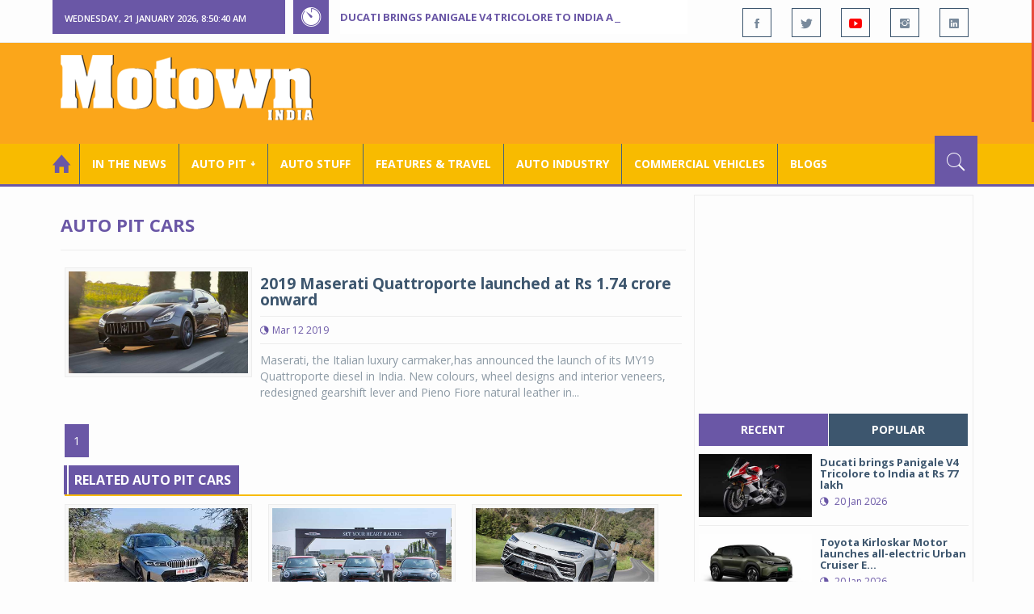

--- FILE ---
content_type: text/html; charset=utf-8
request_url: https://www.motownindia.com/BureauTag/Auto-Pit-Cars/Maserati%20MY19%20Quattroporte%20launch
body_size: 28154
content:

<!DOCTYPE html>
<html lang="en">
<head><meta charset="utf-8" /><meta http-equiv="X-UA-Compatible" content="IE=edge" /><meta name="viewport" content="width=device-width, initial-scale=1" /><meta property="fb:app_id" content="1578669425795287" /><meta property="fb:pages" content="250813821704477" /><meta id="ctl00_ogTitle" property="og:title" /><meta property="og:site_name" content="MotownIndia.com" /><meta property="og:type" content="article" /><meta property="article:author" content="https://www.facebook.com/MotownIndia" /><meta property="article:publisher" content="https://www.facebook.com/MotownIndia" /><meta property="og:locale" content="en_US" /><meta id="ctl00_ogURL" property="og:url" content="http://www.motownindia.com//BureauTag/Auto-Pit-Cars/Maserati%20MY19%20Quattroporte%20launch" /><meta id="ctl00_ogDescription" property="og:description" content="Automobile news, car reviews, car launches, bike reviews, bike launches, all of this under one roof in words and in video, by expert journalists who are writers, drivers and riders. Upholding the professional values of true automotive journalism." /><meta id="ctl00_ogImage" property="og:image" content="http://MotownIndia.com/images/fbBanner.jpg" /><meta id="ctl00_meta_Keywords" name="keywords" content="Car news, Car Launches, Latest Car Launch, Latest Bike Launch, Bike launches, Bike News, Motown India" /><meta id="ctl00_meta_Desc" name="description" content="This section is all about new car launches, car prices, car variants, global car launches, global car news, domestic car news, domestic car launches and cars" /><meta id="ctl00_meta_Keyphrase" name="keyphrase" content="Car news, Car Launches, Latest Car Launch, Latest Bike Launch, Bike launches, Bike News, Motown India" /><meta id="ctl00_meta_Title" name="Title" content="New Car launches Latest Car News | New Cars | Upcoming Cars | Car Launches &amp; Prices | Motown India" /><meta id="ctl00_meta_Subject" name="subject" /><meta name="distribution" content="global" /><meta name="rating" content="General" /><meta name="audience" content="all" /><meta name="revisit-after" content="1 day" /><meta name="robots" content="follow, index" /><meta name="creator" content="Vidya Softwares" /><meta http-equiv="Content-Type" content="text/html; charset=iso-8859-1" />
    <base href='/' />
    
    
    <!-- bootstrap styles-->
    <link href="/themes/css/bootstrap.min.css" rel="stylesheet"/>
    <!-- google font -->
    <link href='https://fonts.googleapis.com/css?family=Open+Sans:400,700,600,800' rel='stylesheet'
        type='text/css'/>
    <!-- ionicons font -->
    <link href="themes/css/ionicons.min.css" rel="stylesheet"/>
    <!-- animation styles -->
    <link rel="stylesheet" href="/themes/css/animate.css" />
    <!-- custom styles -->
    <link href="/themes/css/custom-purple.css" rel="stylesheet" id="style"/>
    <!-- owl carousel styles-->
    <link rel="stylesheet" href="/themes/css/owl.carousel.css"/>
    <link rel="stylesheet" href="/themes/css/owl.transitions.css"/>
    <!-- magnific popup styles -->
    <link rel="stylesheet" href="/themes/css/magnific-popup.css"/>
    <link rel="stylesheet" href="/themes/css/default.css"/>
    <!-- HTML5 Shim and Respond.js IE8 support of HTML5 elements and media queries -->
    <!-- WARNING: Respond.js doesn't work if you view the page via file:// -->
    <!--[if lt IE 9]>
      <script src="https://oss.maxcdn.com/html5shiv/3.7.2/html5shiv.min.js"></script>
      <script src="https://oss.maxcdn.com/respond/1.4.2/respond.min.js"></script>
    <![endif]-->    
    
    
    <script>
        (function (i, s, o, g, r, a, m) {
            i['GoogleAnalyticsObject'] = r; i[r] = i[r] || function () {
                (i[r].q = i[r].q || []).push(arguments)
            }, i[r].l = 1 * new Date(); a = s.createElement(o),
  m = s.getElementsByTagName(o)[0]; a.async = 1; a.src = g; m.parentNode.insertBefore(a, m)
        })(window, document, 'script', 'https://www.google-analytics.com/analytics.js', 'ga');

        ga('create', 'UA-7604601-14', 'auto');
        ga('send', 'pageview');

</script>

    <script async src="https://pagead2.googlesyndication.com/pagead/js/adsbygoogle.js?client=ca-pub-6517814991460929" crossorigin="anonymous"></script>
<title>
	New Car launches Latest Car News | New Cars | Upcoming Cars | Car Launches & Prices | Motown India
</title></head>
<body>
    <form name="aspnetForm" method="post" action="/BureauTag/Auto-Pit-Cars/Maserati MY19 Quattroporte launch" id="aspnetForm">
<div>
<input type="hidden" name="__VIEWSTATE" id="__VIEWSTATE" value="/[base64]/[base64]/[base64]/[base64]" />
</div>

<script type="text/javascript">
//<![CDATA[
var theForm = document.forms['aspnetForm'];
if (!theForm) {
    theForm = document.aspnetForm;
}
function __doPostBack(eventTarget, eventArgument) {
    if (!theForm.onsubmit || (theForm.onsubmit() != false)) {
        theForm.__EVENTTARGET.value = eventTarget;
        theForm.__EVENTARGUMENT.value = eventArgument;
        theForm.submit();
    }
}
//]]>
</script>


<script src="/WebResource.axd?d=covqarR7jAug1n1i6hk_3X_dYoZ93400_twDvjZZsztCMZ863rpBvc_jifxVgxlV2_oiCcTRWWxfRIRAs6ndmJ5wB47DjTh7JeSKITgmsiA1&amp;t=638901284248157332" type="text/javascript"></script>

<div>

	<input type="hidden" name="__VIEWSTATEGENERATOR" id="__VIEWSTATEGENERATOR" value="1C188E3A" />
	<input type="hidden" name="__SCROLLPOSITIONX" id="__SCROLLPOSITIONX" value="0" />
	<input type="hidden" name="__SCROLLPOSITIONY" id="__SCROLLPOSITIONY" value="0" />
	<input type="hidden" name="__EVENTTARGET" id="__EVENTTARGET" value="" />
	<input type="hidden" name="__EVENTARGUMENT" id="__EVENTARGUMENT" value="" />
</div>
    
    <div class="wrapper">
        
        <div class="header-toolbar">
            <div class="container">
                <div class="row">
                    <div class="col-md-16 text-uppercase">
                        <div class="row">
                            <div class="col-xs-16 col-sm-4">
                                <div class="row">
                                    
                                    <div id="time-date" style="text-align: left; background-color: #6A57A6; padding: 15px 0px 12px 15px"
                                        class="col-xs-16 col-sm-8 col-lg-16">
                                    </div>
                                </div>
                            </div>
                            <div class="col-sm-7 col-xs-16">
                                
                                <div class="col-sm-16 hot-news hidden-xs">
                                    <div class="row">
                                        <div class="col-sm-15">
                                            <span class="ion-ios7-timer icon-news pull-left"></span>
                                            <ul id="js-news" class="js-hidden">
                                                
                                                        <li class="news-item"><a href='Bureau/Auto-Pit-Bikes/1530/Ducati-brings-Panigale-V4-Tricolore-to-India-at-Rs-77-lakh-Roy-Punnoose-Tharyan' title='Ducati brings Panigale V4 Tricolore to India at Rs 77 lakh'>
                                                            Ducati brings Panigale V4 Tricolore to India at Rs 77 lakh</a></li>
                                                    
                                                        <li class="news-item"><a href='Bureau/Auto-Pit-Cars/2708/Toyota-Kirloskar-Motor-launches-all-electric-Urban-Cruiser-Ebella-Adiba-Nasir' title='Toyota Kirloskar Motor launches all-electric Urban Cruiser Ebella'>
                                                            Toyota Kirloskar Motor launches all-electric Urban Cruiser Ebella</a></li>
                                                    
                                                        <li class="news-item"><a href='Bureau/Commercial-Vehicles/2034/Tata-Motors-launches-17-next-gen-trucks-Adiba-Nasir' title='Tata Motors launches 17 next-gen trucks'>
                                                            Tata Motors launches 17 next-gen trucks</a></li>
                                                    
                                                        <li class="news-item"><a href='Bureau/Auto-Pit-Cars/2707/Skoda-Auto-unveils-new-Kushaq-in-India-Roy-Punnoose-Tharyan' title='Skoda Auto unveils new Kushaq in India'>
                                                            Skoda Auto unveils new Kushaq in India</a></li>
                                                    
                                                        <li class="news-item"><a href='Bureau/Features-and-Travel/796/Gaurav-Gupta-MG-Select-unveil-sculptural-interpretation-of-MG-Cyberster-Adiba-Nasir' title='Gaurav Gupta, MG Select unveil sculptural interpretation of MG Cyberster'>
                                                            Gaurav Gupta, MG Select unveil sculptural interpretation of MG Cyberster</a></li>
                                                    
                                                        <li class="news-item"><a href='Bureau/Auto-Industry/3783/Gulf-Oil-Lubricants-expands-infrastructure-portfolio-with-key-OEM-alliances-Adiba-Nasir' title='Gulf Oil Lubricants expands infrastructure portfolio with key OEM alliances'>
                                                            Gulf Oil Lubricants expands infrastructure portfolio with key OEM alliances</a></li>
                                                    
                                                        <li class="news-item"><a href='Bureau/Auto-Pit-Bikes/1529/Ampere-launches-Magnus-G-Max-at-introductory-price-of-Rs-94999-Adiba-Nasir' title='Ampere launches Magnus G Max at introductory price of Rs 94,999'>
                                                            Ampere launches Magnus G Max at introductory price of Rs 94,999</a></li>
                                                    
                                                        <li class="news-item"><a href='Bureau/Auto-Industry/3782/Across-the-seas-goes-the-Maruti-Suzuki-Victoris-Adiba-Nasir' title='‘Across’ the seas, goes the Maruti Suzuki Victoris'>
                                                            ‘Across’ the seas, goes the Maruti Suzuki Victoris</a></li>
                                                    
                                                        <li class="news-item"><a href='Bureau/Auto-Pit-Cars/2706/Jeep-unveils-Confidence-7-for-Compass-Meridian-Adiba-Nasir' title='Jeep unveils ‘Confidence 7’ for Compass, Meridian'>
                                                            Jeep unveils ‘Confidence 7’ for Compass, Meridian</a></li>
                                                    
                                                        <li class="news-item"><a href='Bureau/Auto-Industry/3780/National-Engineering-Industries-Ahamani-EV-Technology-India-tie-up-Roy-Punnoose-Tharyan' title='National Engineering Industries, Ahamani EV Technology India tie up'>
                                                            National Engineering Industries, Ahamani EV Technology India tie up</a></li>
                                                    
                                            </ul>                                           
                                        </div>
                                    </div>
                                </div>
                            </div>
                            <div class="col-sm-5 f-social  wow fadeInDown animated" data-wow-delay="1s" data-wow-offset="10">
                                <ul class="list-inline pull-right">
                                    <li><a href="https://www.facebook.com/MotownIndia" title='Motown India on Facebook' target="_blank"><span class="ion-social-facebook"></span></a></li>
                                    <li><a href="https://twitter.com/MotownIndia" title='Motown India on Twitter' target="_blank"><span class="ion-social-twitter"></span></a></li>
                                    <li><a href="https://www.youtube.com/c/motownindia?sub_confirmation=1" title="Motown India on YouTube" target="_blank"><span style="color:#f00" class="ion-social-youtube"></span></a></li>
                                    <li><a href="https://www.instagram.com/motown_india/" title="Motown India on Instagram" target="_blank"><span class="ion-social-instagram"></span></a></li>                                    
                                    
                                    <li><a href="https://www.linkedin.com/company/motown-india" title="Motown India on LinkedIn" target="_blank"><span class="ion-social-linkedin"></span></a></li>
                                </ul>
                            </div>
                        </div>
                    </div>
                </div>
            </div>
        </div>
        
        
        <div class="sticky-header">
            
            <div class="container header">
                <div class="row">
                    <div class="col-sm-5 col-md-5 col-xs-16 wow fadeInUpLeft animated">
                        <a class="navbar-brand2" href="" title="MotownIndia"><img src='themes/images/general/motown-india-logo.png' 
                        alt='Motown India Logo' class="img-responsive" /></a></div>
                    <div class="col-md-11  hidden-xs text-right" style="padding:5px;">
                        
                      
<div id="ctl00_Panel_GoogleAdTop728x90">
	
<!-- Motown 728x90 -->
<ins class="adsbygoogle"
     style="display:inline-block;width:728px;height:90px"
     data-ad-client="ca-pub-6517814991460929"
     data-ad-slot="3165351491"></ins>
<script>
    (adsbygoogle = window.adsbygoogle || []).push({});
</script>


</div>
</div>
                </div>
            </div>
            
            
            <div class="nav-search-outer">
                
                <nav class="navbar navbar-inverse" role="navigation">
        <div class="container">
          <div class="row">
            <div class="col-sm-16"> <a href="javascript:void();" class="toggle-search pull-right"><span class="ion-ios7-search"></span></a>
              <div class="navbar-header">
                <button type="button" class="navbar-toggle collapsed" data-toggle="collapse" data-target="#navbar-collapse"> <span class="sr-only">Toggle navigation</span> <span class="icon-bar"></span> <span class="icon-bar"></span> <span class="icon-bar"></span> </button>
              </div>
              <div class="collapse navbar-collapse" id="navbar-collapse">
                <ul class="nav navbar-nav text-uppercase main-nav ">
                  <li class="active"><a href="/"><div style="font-size:30px; padding:-5px; margin:-5px"> <span class="ion-home"></span></div></a></li>
                    <li><a href="ViewAllNews/" title='View All In The News - Motown India'>In the News</a></li>
                   
                 <li class="dropdown"><a href="ViewAll_AutoPit.aspx" class="dropdown-toggle" data-toggle="dropdown" title='View All Auto-Pit - Motown India'>Auto Pit &#65516;</a>
                        <ul class="dropdown-menu text-capitalize" role="menu">
                            <li><a href="Bureau/Auto-Pit-Cars/View" title='View All Auto-Pit Cars - Motown India'>Auto Pit Cars</a></li>
                            <li><a href="Bureau/Auto-Pit-Bikes/View" title='View All Auto-Pit Bikes - Motown India'>Auto Pit Bikes</a></li>
                        </ul>
                    </li>                     
                    <li><a href="Bureau/Auto-Stuff/View" title="Auto Stuff by Motown India">Auto Stuff</a></li>
                    

                   
                    <li><a href="Bureau/Features-and-Travel/View" title="Features &amp; Travel by Motown India">
                        Features &amp; Travel</a></li>
                    <li><a href="Bureau/Auto-Industry/View" title="AUTO INDUSTRY by Motown India">
                        AUTO INDUSTRY</a></li>
                    <li><a href="Bureau/Commercial-Vehicles/View" title="COMMERCIAL VEHICLES by Motown India">
                        COMMERCIAL VEHICLES</a></li>
                    <li><a href="Bureau/Blogs" title="Blogs">Blogs</a></li>
                    
                          
                </ul>
              </div>
            </div>
          </div>
        </div>
        
        
        
        <div class="search-container ">
          <div id="ctl00_PanelSearch" class="container" onkeypress="javascript:return WebForm_FireDefaultButton(event, &#39;ctl00_btnSearch&#39;)">
	            
              <input name="ctl00$searchbar" type="text" id="ctl00_searchbar" placeholder="Type &amp; Hit Enter to Search MotownIndia..." autocomplete="off" />
              <input type="submit" name="ctl00$btnSearch" value="Search" id="ctl00_btnSearch" class="hidden" />
          
</div>
        </div>        
         
      </nav>
                
            </div>
            
        </div>
        
        
        <div class="container ">
            <div class="row ">    
                        <div class="col-sm-16 col-md-16 col-lg-16 col-xs-16">
                    
                <div class="col-sm-16 col-md-11 col-lg-11 col-xs-16">
                    
  
        <div class="page-header">
            <h1>Auto Pit Cars</h1>            
        </div>
  <div class="clearfix"></div>
<div class=" col-md-16 col-lg-16 text-center text-danger"></div>
        
             <div class="sec-topic col-sm-16 wow fadeInDown animated " data-wow-delay="0.5s">
              <div class="row">
                <div class="col-sm-5 NewsCategoryViewAll"><a href='Bureau/Auto-Pit-Cars/1432/2019-Maserati-Quattroporte-launched-at-Rs-174-crore-onward-Motown-India-Bureau'
                 title='2019 Maserati Quattroporte launched at Rs 1.74 crore onward'><img src='images/Auto-Pit-Cars/Thumb_2019-Maserati-Quattroporte-launched-at-Rs-174-crore-onward-Motown-India-Bureau-1432.jpg' 
                 class="img-thumbnail" title='2019 Maserati Quattroporte launched at Rs 1.74 crore onward' alt='2019 Maserati Quattroporte launched at Rs 1.74 crore onward'></a></div>
                <div class="col-sm-11"> 
                  <div class="sec-info">
                    <h3><a href='Bureau/Auto-Pit-Cars/1432/2019-Maserati-Quattroporte-launched-at-Rs-174-crore-onward-Motown-India-Bureau' title='2019 Maserati Quattroporte launched at Rs 1.74 crore onward'>2019 Maserati Quattroporte launched at Rs 1.74 crore onward</a></h3>
                    <div class="text-danger sub-info-bordered">
                      <div class="time"><span class="ion-android-data icon"></span>Mar 12 2019</div>                      
                     
                    </div>
                  </div>
                  </a>
                  <p>Maserati, the Italian luxury carmaker,has announced the launch of its MY19 Quattroporte diesel in India. New colours, wheel designs and interior veneers, redesigned gearshift lever and Pieno Fiore natural leather in...</p>
                </div>
              </div>
            </div>
          
             <div class="clearfix"></div>       
                  <div class="Paging pagination"> <span>1</span></div> 
                  <div class="clearfix"></div>       
                  <div class="clearfix"></div>       
                <div class="col-sm-16 related">
                  <div class="main-title-outer pull-left">
                    <div class="main-title">related  Auto Pit Cars</div>
                  </div>
                  <div class="row">
                  
                    
                    <div class="item topic col-sm-5 col-xs-16 RecentPosts"> <a href='Bureau/Auto-Pit-Cars/2302/New-BMW-3-Series-Gran-Limousine-launched-at-Rs-5790-lakh-onward-Motown-India-Bureau' title='New BMW 3 Series Gran Limousine launched at Rs 57.90 lakh onward'><div class="Img"><img 
                        class="img-thumbnail" src='images/Auto-Pit-Cars/Thumb_New-BMW-3-Series-Gran-Limousine-launched-at-Rs-5790-lakh-onward-Motown-India-Bureau-2302.jpg'  title='New BMW 3 Series Gran Limousine launched at Rs 57.90 lakh onward' alt='New BMW 3 Series Gran Limousine launched at Rs 57.90 lakh onward'/></div>
                      <h4>New BMW 3 Series Gran Limousine launched at Rs 57....</h4>
                      <div class="text-danger sub-info-bordered remove-borders">
                        <div class="time"><span class="ion-android-data icon"></span>Jan 10 2023</div>
                        
                        <div class="stars"><span class='ion-ios7-star'></span><span class='ion-ios7-star'></span><span class='ion-ios7-star'></span><span 
                        class='ion-ios7-star'></span><span class='ion-ios7-star'></span></div>
                      </div>
                      </a> </div>               
                      
                    <div class="item topic col-sm-5 col-xs-16 RecentPosts"> <a href='Bureau/Auto-Pit-Cars/1457/MINI-John-Cooper-Works-Hatch-launched-at-Rs-4350-lakh-Motown-India-Bureau' title='MINI John Cooper Works Hatch launched at Rs 43.50 lakh'><div class="Img"><img 
                        class="img-thumbnail" src='images/Auto-Pit-Cars/Thumb_MINI-John-Cooper-Works-Hatch-launched-at-Rs-4350-lakh-Motown-India-Bureau-1457.jpg'  title='MINI John Cooper Works Hatch launched at Rs 43.50 lakh' alt='MINI John Cooper Works Hatch launched at Rs 43.50 lakh'/></div>
                      <h4>MINI John Cooper Works Hatch launched at Rs 43.50 ...</h4>
                      <div class="text-danger sub-info-bordered remove-borders">
                        <div class="time"><span class="ion-android-data icon"></span>May 09 2019</div>
                        
                        <div class="stars"><span class='ion-ios7-star'></span><span class='ion-ios7-star'></span><span class='ion-ios7-star'></span><span 
                        class='ion-ios7-star-outline'></span><span class='ion-ios7-star-outline'></span></div>
                      </div>
                      </a> </div>               
                      
                    <div class="item topic col-sm-5 col-xs-16 RecentPosts"> <a href='Bureau/Auto-Pit-Cars/1544/Automobili-Lamborghini-sells-8205-cars-in-2019-Urus-accounts-for-4962-units-Motown-India-Bureau' title='Automobili Lamborghini sells 8,205 cars in 2019; Urus accounts for 4962 units'><div class="Img"><img 
                        class="img-thumbnail" src='images/Auto-Pit-Cars/Thumb_Automobili-Lamborghini-sells-8205-cars-in-2019-Urus-accounts-for-4962-units-Motown-India-Bureau-1544.jpg'  title='Automobili Lamborghini sells 8,205 cars in 2019; Urus accounts for 4962 units' alt='Automobili Lamborghini sells 8,205 cars in 2019; Urus accounts for 4962 units'/></div>
                      <h4>Automobili Lamborghini sells 8,205 cars in 2019; U...</h4>
                      <div class="text-danger sub-info-bordered remove-borders">
                        <div class="time"><span class="ion-android-data icon"></span>Jan 14 2020</div>
                        
                        <div class="stars"><span class='ion-ios7-star'></span><span class='ion-ios7-star'></span><span class='ion-ios7-star-outline'></span><span 
                        class='ion-ios7-star-outline'></span><span class='ion-ios7-star-outline'></span></div>
                      </div>
                      </a> </div>               
                      
                    <div class="item topic col-sm-5 col-xs-16 RecentPosts"> <a href='Bureau/Auto-Pit-Cars/98/Bespoke-trunk-for-Jaguar-F-Type-from-Moynat' title='Bespoke trunk for Jaguar F-Type from Moynat'><div class="Img"><img 
                        class="img-thumbnail" src='images/Auto-Pit-Cars/Thumb_Bespoke-trunk-for-Jaguar-F-Type-from-Moynat-98.jpg'  title='Bespoke trunk for Jaguar F-Type from Moynat' alt='Bespoke trunk for Jaguar F-Type from Moynat'/></div>
                      <h4>Bespoke trunk for Jaguar F-Type from Moynat</h4>
                      <div class="text-danger sub-info-bordered remove-borders">
                        <div class="time"><span class="ion-android-data icon"></span>Mar 13 2014</div>
                        
                        <div class="stars"><span class='ion-ios7-star'></span><span class='ion-ios7-star'></span><span class='ion-ios7-star'></span><span 
                        class='ion-ios7-star'></span><span class='ion-ios7-star'></span></div>
                      </div>
                      </a> </div>               
                      
                    <div class="item topic col-sm-5 col-xs-16 RecentPosts"> <a href='Bureau/Auto-Pit-Cars/609/New-Audi-Q7-gets-five-stars-for-safety-from-Euro-NCAP-Motown-India-Bureau' title='New Audi Q7 gets five stars for safety from Euro NCAP'><div class="Img"><img 
                        class="img-thumbnail" src='images/Auto-Pit-Cars/Thumb_New-Audi-Q7-gets-five-stars-for-safety-from-Euro-NCAP-Motown-India-Bureau-609.jpg'  title='New Audi Q7 gets five stars for safety from Euro NCAP' alt='New Audi Q7 gets five stars for safety from Euro NCAP'/></div>
                      <h4>New Audi Q7 gets five stars for safety from Euro N...</h4>
                      <div class="text-danger sub-info-bordered remove-borders">
                        <div class="time"><span class="ion-android-data icon"></span>Sep 02 2015</div>
                        
                        <div class="stars"><span class='ion-ios7-star'></span><span class='ion-ios7-star'></span><span class='ion-ios7-star'></span><span 
                        class='ion-ios7-star-outline'></span><span class='ion-ios7-star-outline'></span></div>
                      </div>
                      </a> </div>               
                      
                    <div class="item topic col-sm-5 col-xs-16 RecentPosts"> <a href='Bureau/Auto-Pit-Cars/94/Porsche-Boxter-Cayman-GTS-models-in-US-soon' title='Porsche Boxter, Cayman GTS models in US soon'><div class="Img"><img 
                        class="img-thumbnail" src='images/Auto-Pit-Cars/Thumb_Porsche-Boxter-Cayman-GTS-models-in-US-soon-94.jpg'  title='Porsche Boxter, Cayman GTS models in US soon' alt='Porsche Boxter, Cayman GTS models in US soon'/></div>
                      <h4>Porsche Boxter, Cayman GTS models in US soon</h4>
                      <div class="text-danger sub-info-bordered remove-borders">
                        <div class="time"><span class="ion-android-data icon"></span>Mar 22 2014</div>
                        
                        <div class="stars"><span class='ion-ios7-star'></span><span class='ion-ios7-star'></span><span class='ion-ios7-star'></span><span 
                        class='ion-ios7-star'></span><span class='ion-ios7-star-outline'></span></div>
                      </div>
                      </a> </div>               
                      
                    <div class="item topic col-sm-5 col-xs-16 RecentPosts"> <a href='Bureau/Auto-Pit-Cars/1350/DBX-a-prototype-of-Aston-Martins-first-SUV-begins-testing-Motown-India-Bureau' title='DBX, a prototype of Aston Martin’s first SUV begins testing'><div class="Img"><img 
                        class="img-thumbnail" src='images/Auto-Pit-Cars/Thumb_DBX-a-prototype-of-Aston-Martins-first-SUV-begins-testing-Motown-India-Bureau-1350.jpg'  title='DBX, a prototype of Aston Martin’s first SUV begins testing' alt='DBX, a prototype of Aston Martin’s first SUV begins testing'/></div>
                      <h4>DBX, a prototype of Aston Martin’s first SUV begin...</h4>
                      <div class="text-danger sub-info-bordered remove-borders">
                        <div class="time"><span class="ion-android-data icon"></span>Nov 14 2018</div>
                        
                        <div class="stars"><span class='ion-ios7-star'></span><span class='ion-ios7-star-outline'></span><span class='ion-ios7-star-outline'></span><span 
                        class='ion-ios7-star-outline'></span><span class='ion-ios7-star-outline'></span></div>
                      </div>
                      </a> </div>               
                      
                    <div class="item topic col-sm-5 col-xs-16 RecentPosts"> <a href='Bureau/Auto-Pit-Cars/1083/New-Discovery-SVX-revealed-at-2017-Frankfurt-Motor-Show-Motown-India-Bureau' title='New Discovery SVX revealed at 2017 Frankfurt Motor Show'><div class="Img"><img 
                        class="img-thumbnail" src='images/Auto-Pit-Cars/Thumb_New-Discovery-SVX-revealed-at-2017-Frankfurt-Motor-Show-Motown-India-Bureau-1083.jpg'  title='New Discovery SVX revealed at 2017 Frankfurt Motor Show' alt='New Discovery SVX revealed at 2017 Frankfurt Motor Show'/></div>
                      <h4>New Discovery SVX revealed at 2017 Frankfurt Motor...</h4>
                      <div class="text-danger sub-info-bordered remove-borders">
                        <div class="time"><span class="ion-android-data icon"></span>Sep 12 2017</div>
                        
                        <div class="stars"><span class='ion-ios7-star'></span><span class='ion-ios7-star-outline'></span><span class='ion-ios7-star-outline'></span><span 
                        class='ion-ios7-star-outline'></span><span class='ion-ios7-star-outline'></span></div>
                      </div>
                      </a> </div>               
                      
                    <div class="item topic col-sm-5 col-xs-16 RecentPosts"> <a href='Bureau/Auto-Pit-Cars/650/Tesla-finally-delivers-Model-X-electric-SUV-for-Rs-93-lakh-Motown-India-Bureau' title='Tesla finally delivers Model X electric SUV for Rs 93 lakh '><div class="Img"><img 
                        class="img-thumbnail" src='images/Auto-Pit-Cars/Thumb_Tesla-finally-delivers-Model-X-electric-SUV-for-Rs-93-lakh-Motown-India-Bureau-650.jpg'  title='Tesla finally delivers Model X electric SUV for Rs 93 lakh ' alt='Tesla finally delivers Model X electric SUV for Rs 93 lakh '/></div>
                      <h4>Tesla finally delivers Model X electric SUV for Rs...</h4>
                      <div class="text-danger sub-info-bordered remove-borders">
                        <div class="time"><span class="ion-android-data icon"></span>Oct 01 2015</div>
                        
                        <div class="stars"><span class='ion-ios7-star'></span><span class='ion-ios7-star'></span><span class='ion-ios7-star'></span><span 
                        class='ion-ios7-star'></span><span class='ion-ios7-star'></span></div>
                      </div>
                      </a> </div>               
                      
                  </div>
                </div>
             <div class="clearfix"></div>     

                </div>
                
                <div class="col-sm-16 col-md-5 col-lg-5 col-xs-16 right-sec">
                    <div class="bordered">
                        <div class="row ">                            

                            
                            <div class="col-sm-16 bt-space wow fadeInUp animated text-center" data-wow-delay="1s" data-wow-offset="50">
                                
                                             
<div id="ctl00_FullPanel_Panel_AdSide300x250">
	


<!-- Motown 300x250 -->
<ins class="adsbygoogle"
     style="display:inline-block;width:300px;height:250px"
     data-ad-client="ca-pub-6517814991460929"
     data-ad-slot="5560414696"></ins>
<script>
(adsbygoogle = window.adsbygoogle || []).push({});
</script>


</div>       </div>
                            
                            
                            <div class="col-sm-16 bt-space wow fadeInUp animated" data-wow-delay="1s" data-wow-offset="130">
                                <!-- Nav tabs -->
                                <ul class="nav nav-tabs nav-justified " role="tablist">
                                    <li class="active"><a href="#recent" role="tab" data-toggle="tab" title='Recent Posts - Motown India'>recent</a></li>
                                    <li><a href="#popular" role="tab" data-toggle="tab" title='Popular Posts - Motown India'>popular</a></li>
                                    
                                    
                                </ul>
                                <!-- Tab panes -->
                                <div class="tab-content">
                                    <div class="tab-pane " id="popular">
                                        <ul class="list-unstyled">
                                            
                                                    <li><a href="Bureau/Commercial-Vehicles/2024/Propel-Industries-unveils-largest-portfolio-of-next-gen-e--tippers-mobility-solutions-Adiba-Nasir" title='Propel Industries unveils largest portfolio of next-gen e- tippers, mobility solutions '>
                                                        <div class="row">
                                                            <div class="col-sm-8 col-md-7 col-xs-16">
                                                                <img class="img-responsive pull-left" src="https://www.motownindia.com/images/Commercial-Vehicles/Thumb_Propel-Industries-unveils-largest-portfolio-of-next-gen-e--tippers-mobility-solutions-Adiba-Nasir-2024.jpg"
                                                                    width="164" height="152" alt='Propel Industries unveils largest portfolio of next-gen e- tippers, mobility solutions '/>
                                                            </div>
                                                            <div class="col-sm-8 col-md-9 col-xs-16">
                                                                <h4>
                                                                    Propel Industries unveils largest portfolio of next-gen e- t...
                                                                </h4>
                                                                <div class="text-danger sub-info">
                                                                    <div class="time">
                                                                        <span class="ion-android-data icon"></span>
                                                                        11 Dec 2025</div>                                                                    
                                                                </div>
                                                            </div>
                                                    </a></li>
                                                
                                                    <li><a href="Bureau/Features-and-Travel/787/Electrogenic-EV-Technology-electrifies-Land-Rovers-for-Kenya-safari-Motown-India-Bureau" title='Electrogenic EV Technology electrifies Land Rovers for Kenya safari'>
                                                        <div class="row">
                                                            <div class="col-sm-8 col-md-7 col-xs-16">
                                                                <img class="img-responsive pull-left" src="https://www.motownindia.com/images/Features-and-Travel/Thumb_Electrogenic-EV-Technology-electrifies-Land-Rovers-for-Kenya-safari-Motown-India-Bureau-787.jpg"
                                                                    width="164" height="152" alt='Electrogenic EV Technology electrifies Land Rovers for Kenya safari'/>
                                                            </div>
                                                            <div class="col-sm-8 col-md-9 col-xs-16">
                                                                <h4>
                                                                    Electrogenic EV Technology electrifies Land Rovers for Kenya...
                                                                </h4>
                                                                <div class="text-danger sub-info">
                                                                    <div class="time">
                                                                        <span class="ion-android-data icon"></span>
                                                                        25 Nov 2025</div>                                                                    
                                                                </div>
                                                            </div>
                                                    </a></li>
                                                
                                                    <li><a href="Bureau/Blogs/83/EVs-are-key-to-reducing-city-pollution-and-congestion-Sameer-Moidin" title='EVs are key to reducing city pollution and congestion'>
                                                        <div class="row">
                                                            <div class="col-sm-8 col-md-7 col-xs-16">
                                                                <img class="img-responsive pull-left" src="https://www.motownindia.com/images/Blogs/Thumb_EVs-are-key-to-reducing-city-pollution-and-congestion-Sameer-Moidin-83.jpg"
                                                                    width="164" height="152" alt='EVs are key to reducing city pollution and congestion'/>
                                                            </div>
                                                            <div class="col-sm-8 col-md-9 col-xs-16">
                                                                <h4>
                                                                    EVs are key to reducing city pollution and congestion
                                                                </h4>
                                                                <div class="text-danger sub-info">
                                                                    <div class="time">
                                                                        <span class="ion-android-data icon"></span>
                                                                        24 Nov 2025</div>                                                                    
                                                                </div>
                                                            </div>
                                                    </a></li>
                                                                                          
                                        </ul>
                                    </div>
                                    <div class="tab-pane active" id="recent">
                                        <ul class="list-unstyled">
                                            
                                                    <li><a href="Bureau/Auto-Pit-Bikes/1530/Ducati-brings-Panigale-V4-Tricolore-to-India-at-Rs-77-lakh-Roy-Punnoose-Tharyan" title='Ducati brings Panigale V4 Tricolore to India at Rs 77 lakh'>
                                                        <div class="row">
                                                            <div class="col-sm-8  col-md-7 col-xs-16">
                                                                <img class="img-responsive pull-left" src="https://www.motownindia.com/images/Auto-Pit-Bikes/Thumb_Ducati-brings-Panigale-V4-Tricolore-to-India-at-Rs-77-lakh-Roy-Punnoose-Tharyan-1530.jpg"
                                                                    width="164" height="152" alt='Ducati brings Panigale V4 Tricolore to India at Rs 77 lakh'/>
                                                            </div>
                                                            <div class="col-sm-8  col-md-9 col-xs-16">
                                                                <h4>
                                                                    Ducati brings Panigale V4 Tricolore to India at Rs 77 lakh</h4>
                                                                <div class="text-danger sub-info">
                                                                    <div class="time">
                                                                        <span class="ion-android-data icon"></span>
                                                                        20 Jan 2026</div>                                                                    
                                                                </div>
                                                            </div>
                                                    </a></li>
                                                
                                                    <li><a href="Bureau/Auto-Pit-Cars/2708/Toyota-Kirloskar-Motor-launches-all-electric-Urban-Cruiser-Ebella-Adiba-Nasir" title='Toyota Kirloskar Motor launches all-electric Urban Cruiser Ebella'>
                                                        <div class="row">
                                                            <div class="col-sm-8  col-md-7 col-xs-16">
                                                                <img class="img-responsive pull-left" src="https://www.motownindia.com/images/Auto-Pit-Cars/Thumb_Toyota-Kirloskar-Motor-launches-all-electric-Urban-Cruiser-Ebella-Adiba-Nasir-2708.jpg"
                                                                    width="164" height="152" alt='Toyota Kirloskar Motor launches all-electric Urban Cruiser Ebella'/>
                                                            </div>
                                                            <div class="col-sm-8  col-md-9 col-xs-16">
                                                                <h4>
                                                                    Toyota Kirloskar Motor launches all-electric Urban Cruiser E...</h4>
                                                                <div class="text-danger sub-info">
                                                                    <div class="time">
                                                                        <span class="ion-android-data icon"></span>
                                                                        20 Jan 2026</div>                                                                    
                                                                </div>
                                                            </div>
                                                    </a></li>
                                                
                                                    <li><a href="Bureau/Commercial-Vehicles/2034/Tata-Motors-launches-17-next-gen-trucks-Adiba-Nasir" title='Tata Motors launches 17 next-gen trucks'>
                                                        <div class="row">
                                                            <div class="col-sm-8  col-md-7 col-xs-16">
                                                                <img class="img-responsive pull-left" src="https://www.motownindia.com/images/Commercial-Vehicles/Thumb_Tata-Motors-launches-17-next-gen-trucks-Adiba-Nasir-2034.jpg"
                                                                    width="164" height="152" alt='Tata Motors launches 17 next-gen trucks'/>
                                                            </div>
                                                            <div class="col-sm-8  col-md-9 col-xs-16">
                                                                <h4>
                                                                    Tata Motors launches 17 next-gen trucks</h4>
                                                                <div class="text-danger sub-info">
                                                                    <div class="time">
                                                                        <span class="ion-android-data icon"></span>
                                                                        20 Jan 2026</div>                                                                    
                                                                </div>
                                                            </div>
                                                    </a></li>
                                                                                       
                                        </ul>
                                    </div>                                    
                                </div>
                            </div>
                            <hr />
                            
                            
                            
                             
                           <div class="col-sm-16 bt-space wow fadeInUp animated text-center" data-wow-delay="1s" data-wow-offset="50">
                                                                 
                            <!-- Motown 300x250 -->
                               
                               <div id="ctl00_FullPanel_Panel_TechnologyHome">
	
                            <ins class="adsbygoogle"
                                 style="display:inline-block;width:300px;height:250px"
                                 data-ad-client="ca-pub-6517814991460929"
                                 data-ad-slot="5560414696"></ins>
                            <script>
                            (adsbygoogle = window.adsbygoogle || []).push({});
                            </script>
</div>
                            </div>
                            
<div class="bt-space col-sm-16 wow fadeInDown animated" data-wow-delay="0.5s">
    <div class="main-title-outer pull-left">
        <div class="main-title">
            <a href='Bureau/Auto-Stuff/View' class="colorWhite colorMouseOver" title='View All Auto Stuff - Motown India'>
                Auto Stuff</a></div>
    </div>

    <div id="vid-thumbsAuto-Stuff" class="owl-carousel">
        
                <div class="item">
                    <div class="vid-thumb-outer">
                        <a href="Bureau/Auto-Stuff/310/Dylect-kicks-off-Jan-Art-Sale-on-Amazon-for-premium-auto-home-utilities-Adiba-Nasir"
                            title='Dylect kicks off Jan Art Sale on Amazon for premium auto, home utilities'>
                            <div class="vid-thumb">
                                <img width="1000" height="606" src="https://www.motownindia.com/images/Auto-Stuff/Thumb_Dylect-kicks-off-Jan-Art-Sale-on-Amazon-for-premium-auto-home-utilities-Adiba-Nasir-310.jpg"
                                    class="img-responsive" alt='Dylect kicks off Jan Art Sale on Amazon for premium auto, home utilities' />
                            </div>
                            <h4>
                                Dylect kicks off Jan Art Sale on Amazon for premium auto, ho...</h4>
                            <div class="text-danger sub-info-bordered">
                                
                                <div class="time">
                                    <span class="ion-android-data icon"></span>
                                    15 Jan 2026
                                </div>
                            </div>
                        </a>
                        <p class="text-justify">
                            Dylect, one of India’s fastest-growing lifestyle-tech brands and an emerging leader in premium automotive accessories and home utilities, announced its January Art Sale on Amazon. Running tentatively ...
                        </p>
                        <a class="read-more pull-right" href="Bureau/Auto-Stuff/310/Dylect-kicks-off-Jan-Art-Sale-on-Amazon-for-premium-auto-home-utilities-Adiba-Nasir"
                            title='Dylect kicks off Jan Art Sale on Amazon for premium auto, home utilities'><span>Complete Reading</span></a>
                    </div>
                </div>
            
                <div class="item">
                    <div class="vid-thumb-outer">
                        <a href="Bureau/Auto-Stuff/309/Steelbird-Introduces-Base-X-technology-in-Fighter-helmet-for-Rs-5999--Adiba-Nasir"
                            title='Steelbird Introduces Base X technology in Fighter helmet for Rs 5,999/-'>
                            <div class="vid-thumb">
                                <img width="1000" height="606" src="https://www.motownindia.com/images/Auto-Stuff/Thumb_Steelbird-Introduces-Base-X-technology-in-Fighter-helmet-for-Rs-5999--Adiba-Nasir-309.jpg"
                                    class="img-responsive" alt='Steelbird Introduces Base X technology in Fighter helmet for Rs 5,999/-' />
                            </div>
                            <h4>
                                Steelbird Introduces Base X technology in Fighter helmet for...</h4>
                            <div class="text-danger sub-info-bordered">
                                
                                <div class="time">
                                    <span class="ion-android-data icon"></span>
                                    15 Jan 2026
                                </div>
                            </div>
                        </a>
                        <p class="text-justify">
                            Steelbird Hi-Tech announced the launch of Base X, its latest smart riding technology designed to transform the everyday riding experience. Integrated into the Steelbird Fighter helmet range,
                        </p>
                        <a class="read-more pull-right" href="Bureau/Auto-Stuff/309/Steelbird-Introduces-Base-X-technology-in-Fighter-helmet-for-Rs-5999--Adiba-Nasir"
                            title='Steelbird Introduces Base X technology in Fighter helmet for Rs 5,999/-'><span>Complete Reading</span></a>
                    </div>
                </div>
            
                <div class="item">
                    <div class="vid-thumb-outer">
                        <a href="Bureau/Auto-Stuff/308/Ola-Electric-announces-expansion-of-4680-Bharat-Cell-platform-Adiba-Nasir"
                            title='Ola Electric announces expansion of 4680 Bharat Cell platform'>
                            <div class="vid-thumb">
                                <img width="1000" height="606" src="https://www.motownindia.com/images/Auto-Stuff/Thumb_Ola-Electric-announces-expansion-of-4680-Bharat-Cell-platform-Adiba-Nasir-308.jpg"
                                    class="img-responsive" alt='Ola Electric announces expansion of 4680 Bharat Cell platform' />
                            </div>
                            <h4>
                                Ola Electric announces expansion of 4680 Bharat Cell platfor...</h4>
                            <div class="text-danger sub-info-bordered">
                                
                                <div class="time">
                                    <span class="ion-android-data icon"></span>
                                    14 Jan 2026
                                </div>
                            </div>
                        </a>
                        <p class="text-justify">
                            Ola Electric announced the expansion of its 4680 Bharat Cell platform. With the 4680 Bharat Cell platform, businesses and startups can now directly purchase the 4680 Bharat Cells, or the 1.5kWh 4680 B...
                        </p>
                        <a class="read-more pull-right" href="Bureau/Auto-Stuff/308/Ola-Electric-announces-expansion-of-4680-Bharat-Cell-platform-Adiba-Nasir"
                            title='Ola Electric announces expansion of 4680 Bharat Cell platform'><span>Complete Reading</span></a>
                    </div>
                </div>
                   
    </div>
    <input type="hidden" name="ctl00$FullPanel$RightNews3$h_Module" id="ctl00_FullPanel_RightNews3_h_Module" value="Auto-Stuff" />
</div>



                            <div class="col-sm-16 bt-space wow fadeInUp animated text-center" data-wow-delay="1s" data-wow-offset="50">
                                                                 
                            <!-- Motown 300x250 -->
                            <ins class="adsbygoogle"
                                 style="display:inline-block;width:300px;height:300px"
                                 data-ad-client="ca-pub-6517814991460929"
                                 data-ad-slot="5560414696"></ins>
                            <script>
                            (adsbygoogle = window.adsbygoogle || []).push({});
                            </script>
                            </div>

                            
                            
                            
                            
                           
                            
                            
<div class="bt-space col-sm-16 hidden-xs wow fadeInDown animated " data-wow-delay="0.5s">
    <div class="main-title-outer pull-left">
        <div class="main-title">
            <a class="colorWhite colorMouseOver" href="ViewAllNews" title='View All - In The News - Motown India'>
                In The News</a></div>
    </div>
    <div class="InTheNewsSlider">
        <ul>
                              
                    <li>
                        <a href='InNews/In The News/2115/SIAM-Delhi-Traffic-Police-organise-Road-Safety-Walk-for-school-children'
                            title='SIAM, Delhi Traffic Police organise Road Safety Walk for school children'>
                            SIAM, Delhi Traffic Police organise Road Safety Walk for school children</a>
                       <div class="text-info small">
                            Date :
                                16 Jan 2026
                        </div>
                    </li>
                                  
                    <li>
                        <a href='InNews/In The News/2114/Vega-Auto-Pehnoge-to-Bachoge-campaign-that-demands-helmets-be-worn'
                            title='Vega Auto ‘Pehnoge to Bachoge’ campaign that demands helmets be worn'>
                            Vega Auto ‘Pehnoge to Bachoge’ campaign that demands helmets be worn</a>
                       <div class="text-info small">
                            Date :
                                16 Jan 2026
                        </div>
                    </li>
                                  
                    <li>
                        <a href='InNews/In The News/2113/Roadgrid-raises-Rs-12-crore-in-a-pre-series-A-round'
                            title='Roadgrid raises Rs 12 crore in a pre-series A round'>
                            Roadgrid raises Rs 12 crore in a pre-series A round</a>
                       <div class="text-info small">
                            Date :
                                15 Jan 2026
                        </div>
                    </li>
                                  
                    <li>
                        <a href='InNews/In The News/2112/Ola-Electric-brings-back-Muhurat-Mahotsav-Ahead-of-2026'
                            title='Ola Electric brings back Muhurat Mahotsav Ahead of 2026'>
                            Ola Electric brings back Muhurat Mahotsav Ahead of 2026</a>
                       <div class="text-info small">
                            Date :
                                13 Jan 2026
                        </div>
                    </li>
                                  
                    <li>
                        <a href='InNews/In The News/2111/Mahindra-announces-the-12th-edition-of-Saarthi-Abhiyaan-programme'
                            title='Mahindra announces the 12th edition of ‘Saarthi Abhiyaan’ programme'>
                            Mahindra announces the 12th edition of ‘Saarthi Abhiyaan’ programme</a>
                       <div class="text-info small">
                            Date :
                                13 Jan 2026
                        </div>
                    </li>
                                  
                    <li>
                        <a href='InNews/In The News/2110/Formula-Kartings-Drift-N-Drunch-slated-for-Jan-17-2026'
                            title='Formula Karting’s ‘Drift ’N’ Drunch’ slated for Jan 17, 2026'>
                            Formula Karting’s ‘Drift ’N’ Drunch’ slated for Jan 17, 2026</a>
                       <div class="text-info small">
                            Date :
                                13 Jan 2026
                        </div>
                    </li>
                                  
                    <li>
                        <a href='InNews/In The News/2109/CASE-Construction-Equipment-introduces-CEV-Stage-V-machines-in-Gurugram'
                            title='CASE Construction Equipment introduces CEV Stage V machines in Gurugram'>
                            CASE Construction Equipment introduces CEV Stage V machines in Gurugram</a>
                       <div class="text-info small">
                            Date :
                                13 Jan 2026
                        </div>
                    </li>
                                  
                    <li>
                        <a href='InNews/In The News/2108/BillionE-Mobility-raises-US25-million-in-growth-capital'
                            title='BillionE Mobility raises US$25 million in growth capital'>
                            BillionE Mobility raises US$25 million in growth capital</a>
                       <div class="text-info small">
                            Date :
                                13 Jan 2026
                        </div>
                    </li>
                                  
                    <li>
                        <a href='InNews/In The News/2107/Maruti-Suzuki-collaborates-with-Indian-Oil-Corporation'
                            title='Maruti Suzuki collaborates with Indian Oil Corporation'>
                            Maruti Suzuki collaborates with Indian Oil Corporation</a>
                       <div class="text-info small">
                            Date :
                                12 Jan 2026
                        </div>
                    </li>
                                  
                    <li>
                        <a href='InNews/In The News/2106/ECO-Mobility-reinforces-safety-first-culture'
                            title='ECO Mobility reinforces safety-first culture'>
                            ECO Mobility reinforces safety-first culture</a>
                       <div class="text-info small">
                            Date :
                                12 Jan 2026
                        </div>
                    </li>
                                  
                    <li>
                        <a href='InNews/In The News/2105/Tamil-language-in-Ather-Rizta-Z-dashboard-on-Pongal'
                            title='Tamil language in Ather Rizta Z dashboard on Pongal'>
                            Tamil language in Ather Rizta Z dashboard on Pongal</a>
                       <div class="text-info small">
                            Date :
                                12 Jan 2026
                        </div>
                    </li>
                                  
                    <li>
                        <a href='InNews/In The News/2104/Castrol-India-appoints-V-Kaushik-Vedula-as-Vice-President-Marketing'
                            title='Castrol India appoints V Kaushik Vedula as Vice President-Marketing'>
                            Castrol India appoints V Kaushik Vedula as Vice President-Marketing</a>
                       <div class="text-info small">
                            Date :
                                08 Jan 2026
                        </div>
                    </li>
                
                    <li>
                        <img src="../images/motownIndia.jpg" alt="Motown India" />                  
                    </li>
                
        </ul>
    </div>
</div>


                            


                            

                            <div class="col-sm-16 bt-space wow fadeInUp animated text-center" data-wow-delay="1s" data-wow-offset="50">
                                       <!-- Motown Responsive -->
                            <ins class="adsbygoogle"
                                 style="display:block"
                                 data-ad-client="ca-pub-6517814991460929"
                                 data-ad-slot="9211885090"
                                 data-ad-format="auto"></ins>
                            <script>
                                (adsbygoogle = window.adsbygoogle || []).push({});
                            </script>                               
                            <!-- Motown 300x250 -->
                           
                            </div>
                           
<br />
<div class="col-md-16 hidden-xs col-sm-16">
    <h3>
        <a href="https://www.facebook.com/MotownIndia" title='Find us on Facebook'>Find us on
            Facebook </a>
    </h3>
    <iframe src="//www.facebook.com/plugins/likebox.php?href=https%3A%2F%2Fwww.facebook.com%2FMotownIndia&amp;width=347&amp;height=558&amp;colorscheme=light&amp;show_faces=true&amp;header=false&amp;stream=false&amp;show_border=false&amp;appId=542045209275134"
        scrolling="no" frameborder="0" style="border: none; overflow: hidden; width: 347px;
        height: 150px;" allowtransparency="true"></iframe>
</div>

                            <br />
                           
                        </div>
                    </div>
                </div>
                <!-- right sec end -->
                
                
                
                </div>
                <div class="clearfix"></div>
                
            </div>
        </div>
        <!-- data end -->
        
        <footer>
    <div class="top-sec">
      <div class="container ">
        <div class="row match-height-container">
          <div class="col-sm-6 col-md-6 col-xs-16 subscribe-info  wow fadeInDown animated" data-wow-delay="1s" data-wow-offset="40">
            <div class="f-title text-center ">Site Map </div>
            <div class="navbar-header">
                <button type="button" class="navbar-toggle collapsed" data-toggle="collapse" data-target="#navbar-collapse"> <span class="sr-only">Toggle navigation</span> <span class="icon-bar"></span> <span class="icon-bar"></span> <span class="icon-bar"></span> </button>
              </div>
            <div class="collapse navbar-collapse">
            <div class="col-md-8 subscribe-info "> 
            <ul class="nav text-uppercase">           
                <li class="navbar-inverse"><a class="active colorWhite" href="ViewAll_AutoPit.aspx" title='View All Auto Pit - Motown India'>Auto Pit</a></li>                  
                <ul class="nav text-uppercase">                                    
                    <li class="text-center navbar-inverse1"><a class="colorWhite" href="Bureau/Auto-Pit-Cars/View" title='View All Auto-Pit Cars - Motown India'>Cars</a></li>
                    <li class="text-center navbar-inverse1"><a class="colorWhite" href="Bureau/Auto-Pit-Bikes/View" title='View All Auto-Pit Bikes - Motown India'>Bikes</a></li>
                </ul>
                
                <li class="navbar-inverse1"><a class="active colorWhite" href="ViewAllNews/" title='View All In The News - Motown India'>In the News</a></li>
                <li class="navbar-inverse1"><a class="active colorWhite" href="Bureau/Auto-Industry/View" title="AUTO INDUSTRY by Motown India">
                        AUTO INDUSTRY</a></li>
                
                </ul>
            </div>
            <div class="col-md-8">
            <ul class="nav text-uppercase">                                  
                                 
                    <li class="navbar-inverse1"><a class="active colorWhite" href="Bureau/Features-and-Travel/View" title="Features &amp; Travel by Motown India">
                        Features &amp; Travel</a></li>
                <li class="navbar-inverse1"><a class="active colorWhite" href="Bureau/Commercial-Vehicles/View" title="COMMERCIAL VEHICLES by Motown India">
                        COMMERCIAL VEHICLES</a></li>
                <li class="navbar-inverse1"><a class="active colorWhite" href="Bureau/Auto-Stuff/View" title="Auto Stuff by Motown India">Auto Stuff</a></li>
                
                <li class="navbar-inverse1"><a class="active colorWhite" href="Archives.aspx" title='Archives - Motown India'>Archives</a></li>    
                <li class="navbar-inverse1"><a class="active colorWhite" href="Bureau/Blogs" title="Blogs">Blogs</a></li>
                    
                  </ul>
            </div>
            </div>
          </div>

          <div class="col-sm-5 col-md-5 subscribe-info wow fadeInDown animated" data-wow-delay="1s" data-wow-offset="40">
            <div class="row">
              <div class="col-sm-16">
                <div class="f-title">About Us</div>
                <div class="text-justify AboutUsFooter">
                <b>Motown India</b> which started its journey in October 2010 as a print magazine is owned by <b>P.Tharyan</b> promoted <b>Motown Publications Pvt Ltd.</b> <b>Motown</b> is portmanteau of the words <b>Motoring</b> and <b>Town</b>. <br><b>Motown India</b> is present in the digital space through <a href="">www.motownindia.com</a>.<br><b>Motown India</b> has a presence across various social media platforms.<br>                
                  
                
                </div> <br />
                    <div class="f-social white wow fadeInDown animated" data-wow-delay="1s" data-wow-offset="10">
                                <ul class="list-inline white pull-right">
                                    <li><a href="https://www.facebook.com/MotownIndia" title='Motown India on Facebook' target="_blank"><span class="ion-social-facebook"></span></a></li>
                                    <li><a href="https://twitter.com/MotownIndia" title='Motown India on Twitter' target="_blank"><span class="ion-social-twitter"></span></a></li>
                                    <li><a href="https://www.youtube.com/c/motownindia?sub_confirmation=1" title="Motown India on YouTube" target="_blank"><span class="ion-social-youtube"></span></a></li>
                                    <li><a href="https://www.instagram.com/motown_india/" title="Motown India on Instagram" target="_blank"><span class="ion-social-instagram"></span></a></li>                               
                                    <li><a href="https://www.linkedin.com/company/motown-india" title="Motown India on LinkedIn" target="_blank"><span class="ion-social-linkedin"></span></a></li>
                                </ul>
                            </div>
              </div>
           
            </div>
          </div>
          
          <div class="col-sm-5 recent-posts  wow fadeInDown animated" data-wow-delay="1s" data-wow-offset="40">
            <div class="f-title">Contact Us</div>
            <p>For Marketing, Sales and Editorial Contact:<br>editorial@motownindia.com<br>Ph: 9958125645<br><br>Registered Office:<p><b>Motown India</b><br>4058, D-4, Vasant Kunj, <br>Opposite to Fortis hospital <br>New Delhi - 110070<b><br></b></p></p>            
          </div>
        </div>
      </div>
    </div>
    <div class="btm-sec">
      <div class="container">
        <div class="row">
          <div class="col-sm-16">
            <div class="row">
              <div class="col-sm-10 col-xs-16 copyrights text-left wow fadeInDown animated" data-wow-delay="0.5s" data-wow-offset="10">               
                © 2026 MotownIndia - ALL RIGHTS RESERVED
              </div>
              <div class="col-sm-6 col-xs-16 copyrights text-right wow fadeInDown animated" data-wow-delay="0.5s" data-wow-offset="10"><span class="ion-power"></span> POWERED BY - <a href="https://www.vidyasoftwares.com" target="_blank">VIDYA SOFTWARES</a></div>
            </div>
          </div>          
        </div>
      </div>
    </div>
  </footer>
        <!-- Footer end -->        
    </div>
    <!-- wrapper end -->
    

<script type="text/javascript">
//<![CDATA[

theForm.oldSubmit = theForm.submit;
theForm.submit = WebForm_SaveScrollPositionSubmit;

theForm.oldOnSubmit = theForm.onsubmit;
theForm.onsubmit = WebForm_SaveScrollPositionOnSubmit;
//]]>
</script>
</form>
    <div>
        <!-- jQuery -->
        
        <script src="https://code.jquery.com/jquery-1.12.4.min.js"></script>
        <!--jQuery easing-->
        <script src="themes/js/jquery.easing.1.3.js" type="text/javascript"></script>
        <!-- bootstrab js -->
        <script src="themes/js/bootstrap.js" type="text/javascript"></script>
        <!--style switcher-->
        <script src="themes/js/style-switcher.js" type="text/javascript"></script>
        <!--wow animation-->
        <script src="themes/js/wow.min.js" type="text/javascript"></script>
        <!-- time and date -->
        <script src="themes/js/moment.min.js" type="text/javascript"></script>
        <!--news ticker-->
        <script src="themes/js/jquery.ticker.js" type="text/javascript"></script>
        <!-- owl carousel -->
        <script src="themes/js/owl.carousel.js" type="text/javascript"></script>
        <!-- magnific popup -->
        <script src="themes/js/jquery.magnific-popup.js" type="text/javascript"></script>
        
        <!-- calendar-->
        <script src="themes/js/jquery.pickmeup.js" type="text/javascript"></script>
        <!-- go to top -->
        <script src="themes/js/jquery.scrollUp.js" type="text/javascript"></script>
        <!-- scroll bar -->
        <script src="themes/js/jquery.nicescroll.js" type="text/javascript"></script>
        <script src="themes/js/jquery.nicescroll.plus.js" type="text/javascript"></script>
        <!--masonry-->
        <script src="themes/js/masonry.pkgd.js" type="text/javascript"></script>
        <!--media queries to js-->
        <script src="themes/js/enquire.js" type="text/javascript"></script>
        <!--custom functions-->
        <script src="themes/js/custom-fun.js" type="text/javascript"></script>
        <script src="themes/js/jQuery.scrollText.js"></script>
         <script language="javascript" type="text/javascript">
             $(function () {
                 $(".InTheNewsSlider").scrollText({
                     
                 });
             });
     
    </script>
        
    </div>
</body>
</html>

--- FILE ---
content_type: text/html; charset=utf-8
request_url: https://www.google.com/recaptcha/api2/aframe
body_size: 265
content:
<!DOCTYPE HTML><html><head><meta http-equiv="content-type" content="text/html; charset=UTF-8"></head><body><script nonce="gSiOrs2iy18rVU4o2EJtPQ">/** Anti-fraud and anti-abuse applications only. See google.com/recaptcha */ try{var clients={'sodar':'https://pagead2.googlesyndication.com/pagead/sodar?'};window.addEventListener("message",function(a){try{if(a.source===window.parent){var b=JSON.parse(a.data);var c=clients[b['id']];if(c){var d=document.createElement('img');d.src=c+b['params']+'&rc='+(localStorage.getItem("rc::a")?sessionStorage.getItem("rc::b"):"");window.document.body.appendChild(d);sessionStorage.setItem("rc::e",parseInt(sessionStorage.getItem("rc::e")||0)+1);localStorage.setItem("rc::h",'1768985439554');}}}catch(b){}});window.parent.postMessage("_grecaptcha_ready", "*");}catch(b){}</script></body></html>